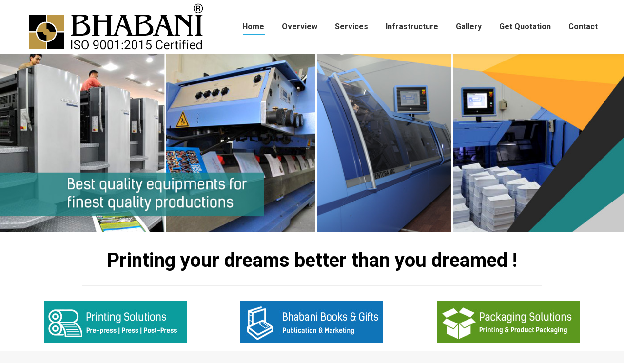

--- FILE ---
content_type: text/html; charset=UTF-8
request_url: https://bhabani.com/
body_size: 12813
content:
<!DOCTYPE html>
<!--[if !(IE 6) | !(IE 7) | !(IE 8)  ]><!-->
<html lang="en-US" class="no-js">
<!--<![endif]-->
<head>
	<meta charset="UTF-8" />
		<meta name="viewport" content="width=device-width, initial-scale=1, maximum-scale=1, user-scalable=0">
		<meta name="theme-color" content="#009ed8"/>	<link rel="profile" href="https://gmpg.org/xfn/11" />
	        <script type="text/javascript">
            if (/Android|webOS|iPhone|iPad|iPod|BlackBerry|IEMobile|Opera Mini/i.test(navigator.userAgent)) {
                var originalAddEventListener = EventTarget.prototype.addEventListener,
                    oldWidth = window.innerWidth;

                EventTarget.prototype.addEventListener = function (eventName, eventHandler, useCapture) {
                    if (eventName === "resize") {
                        originalAddEventListener.call(this, eventName, function (event) {
                            if (oldWidth === window.innerWidth) {
                                return;
                            }
                            else if (oldWidth !== window.innerWidth) {
                                oldWidth = window.innerWidth;
                            }
                            if (eventHandler.handleEvent) {
                                eventHandler.handleEvent.call(this, event);
                            }
                            else {
                                eventHandler.call(this, event);
                            };
                        }, useCapture);
                    }
                    else {
                        originalAddEventListener.call(this, eventName, eventHandler, useCapture);
                    };
                };
            };
        </script>
		<title>Bhabani &#8211; Bhabani</title>
<meta name='robots' content='max-image-preview:large' />
	<style>img:is([sizes="auto" i], [sizes^="auto," i]) { contain-intrinsic-size: 3000px 1500px }</style>
	<link rel='dns-prefetch' href='//fonts.googleapis.com' />
<link rel="alternate" type="application/rss+xml" title="Bhabani &raquo; Feed" href="https://bhabani.com/feed/" />
<script type="text/javascript">
/* <![CDATA[ */
window._wpemojiSettings = {"baseUrl":"https:\/\/s.w.org\/images\/core\/emoji\/16.0.1\/72x72\/","ext":".png","svgUrl":"https:\/\/s.w.org\/images\/core\/emoji\/16.0.1\/svg\/","svgExt":".svg","source":{"concatemoji":"https:\/\/bhabani.com\/wp-includes\/js\/wp-emoji-release.min.js?ver=6.8.3"}};
/*! This file is auto-generated */
!function(s,n){var o,i,e;function c(e){try{var t={supportTests:e,timestamp:(new Date).valueOf()};sessionStorage.setItem(o,JSON.stringify(t))}catch(e){}}function p(e,t,n){e.clearRect(0,0,e.canvas.width,e.canvas.height),e.fillText(t,0,0);var t=new Uint32Array(e.getImageData(0,0,e.canvas.width,e.canvas.height).data),a=(e.clearRect(0,0,e.canvas.width,e.canvas.height),e.fillText(n,0,0),new Uint32Array(e.getImageData(0,0,e.canvas.width,e.canvas.height).data));return t.every(function(e,t){return e===a[t]})}function u(e,t){e.clearRect(0,0,e.canvas.width,e.canvas.height),e.fillText(t,0,0);for(var n=e.getImageData(16,16,1,1),a=0;a<n.data.length;a++)if(0!==n.data[a])return!1;return!0}function f(e,t,n,a){switch(t){case"flag":return n(e,"\ud83c\udff3\ufe0f\u200d\u26a7\ufe0f","\ud83c\udff3\ufe0f\u200b\u26a7\ufe0f")?!1:!n(e,"\ud83c\udde8\ud83c\uddf6","\ud83c\udde8\u200b\ud83c\uddf6")&&!n(e,"\ud83c\udff4\udb40\udc67\udb40\udc62\udb40\udc65\udb40\udc6e\udb40\udc67\udb40\udc7f","\ud83c\udff4\u200b\udb40\udc67\u200b\udb40\udc62\u200b\udb40\udc65\u200b\udb40\udc6e\u200b\udb40\udc67\u200b\udb40\udc7f");case"emoji":return!a(e,"\ud83e\udedf")}return!1}function g(e,t,n,a){var r="undefined"!=typeof WorkerGlobalScope&&self instanceof WorkerGlobalScope?new OffscreenCanvas(300,150):s.createElement("canvas"),o=r.getContext("2d",{willReadFrequently:!0}),i=(o.textBaseline="top",o.font="600 32px Arial",{});return e.forEach(function(e){i[e]=t(o,e,n,a)}),i}function t(e){var t=s.createElement("script");t.src=e,t.defer=!0,s.head.appendChild(t)}"undefined"!=typeof Promise&&(o="wpEmojiSettingsSupports",i=["flag","emoji"],n.supports={everything:!0,everythingExceptFlag:!0},e=new Promise(function(e){s.addEventListener("DOMContentLoaded",e,{once:!0})}),new Promise(function(t){var n=function(){try{var e=JSON.parse(sessionStorage.getItem(o));if("object"==typeof e&&"number"==typeof e.timestamp&&(new Date).valueOf()<e.timestamp+604800&&"object"==typeof e.supportTests)return e.supportTests}catch(e){}return null}();if(!n){if("undefined"!=typeof Worker&&"undefined"!=typeof OffscreenCanvas&&"undefined"!=typeof URL&&URL.createObjectURL&&"undefined"!=typeof Blob)try{var e="postMessage("+g.toString()+"("+[JSON.stringify(i),f.toString(),p.toString(),u.toString()].join(",")+"));",a=new Blob([e],{type:"text/javascript"}),r=new Worker(URL.createObjectURL(a),{name:"wpTestEmojiSupports"});return void(r.onmessage=function(e){c(n=e.data),r.terminate(),t(n)})}catch(e){}c(n=g(i,f,p,u))}t(n)}).then(function(e){for(var t in e)n.supports[t]=e[t],n.supports.everything=n.supports.everything&&n.supports[t],"flag"!==t&&(n.supports.everythingExceptFlag=n.supports.everythingExceptFlag&&n.supports[t]);n.supports.everythingExceptFlag=n.supports.everythingExceptFlag&&!n.supports.flag,n.DOMReady=!1,n.readyCallback=function(){n.DOMReady=!0}}).then(function(){return e}).then(function(){var e;n.supports.everything||(n.readyCallback(),(e=n.source||{}).concatemoji?t(e.concatemoji):e.wpemoji&&e.twemoji&&(t(e.twemoji),t(e.wpemoji)))}))}((window,document),window._wpemojiSettings);
/* ]]> */
</script>
<style id='wp-emoji-styles-inline-css' type='text/css'>

	img.wp-smiley, img.emoji {
		display: inline !important;
		border: none !important;
		box-shadow: none !important;
		height: 1em !important;
		width: 1em !important;
		margin: 0 0.07em !important;
		vertical-align: -0.1em !important;
		background: none !important;
		padding: 0 !important;
	}
</style>
<link rel='stylesheet' id='wp-block-library-css' href='https://bhabani.com/wp-includes/css/dist/block-library/style.min.css?ver=6.8.3' type='text/css' media='all' />
<style id='wp-block-library-theme-inline-css' type='text/css'>
.wp-block-audio :where(figcaption){color:#555;font-size:13px;text-align:center}.is-dark-theme .wp-block-audio :where(figcaption){color:#ffffffa6}.wp-block-audio{margin:0 0 1em}.wp-block-code{border:1px solid #ccc;border-radius:4px;font-family:Menlo,Consolas,monaco,monospace;padding:.8em 1em}.wp-block-embed :where(figcaption){color:#555;font-size:13px;text-align:center}.is-dark-theme .wp-block-embed :where(figcaption){color:#ffffffa6}.wp-block-embed{margin:0 0 1em}.blocks-gallery-caption{color:#555;font-size:13px;text-align:center}.is-dark-theme .blocks-gallery-caption{color:#ffffffa6}:root :where(.wp-block-image figcaption){color:#555;font-size:13px;text-align:center}.is-dark-theme :root :where(.wp-block-image figcaption){color:#ffffffa6}.wp-block-image{margin:0 0 1em}.wp-block-pullquote{border-bottom:4px solid;border-top:4px solid;color:currentColor;margin-bottom:1.75em}.wp-block-pullquote cite,.wp-block-pullquote footer,.wp-block-pullquote__citation{color:currentColor;font-size:.8125em;font-style:normal;text-transform:uppercase}.wp-block-quote{border-left:.25em solid;margin:0 0 1.75em;padding-left:1em}.wp-block-quote cite,.wp-block-quote footer{color:currentColor;font-size:.8125em;font-style:normal;position:relative}.wp-block-quote:where(.has-text-align-right){border-left:none;border-right:.25em solid;padding-left:0;padding-right:1em}.wp-block-quote:where(.has-text-align-center){border:none;padding-left:0}.wp-block-quote.is-large,.wp-block-quote.is-style-large,.wp-block-quote:where(.is-style-plain){border:none}.wp-block-search .wp-block-search__label{font-weight:700}.wp-block-search__button{border:1px solid #ccc;padding:.375em .625em}:where(.wp-block-group.has-background){padding:1.25em 2.375em}.wp-block-separator.has-css-opacity{opacity:.4}.wp-block-separator{border:none;border-bottom:2px solid;margin-left:auto;margin-right:auto}.wp-block-separator.has-alpha-channel-opacity{opacity:1}.wp-block-separator:not(.is-style-wide):not(.is-style-dots){width:100px}.wp-block-separator.has-background:not(.is-style-dots){border-bottom:none;height:1px}.wp-block-separator.has-background:not(.is-style-wide):not(.is-style-dots){height:2px}.wp-block-table{margin:0 0 1em}.wp-block-table td,.wp-block-table th{word-break:normal}.wp-block-table :where(figcaption){color:#555;font-size:13px;text-align:center}.is-dark-theme .wp-block-table :where(figcaption){color:#ffffffa6}.wp-block-video :where(figcaption){color:#555;font-size:13px;text-align:center}.is-dark-theme .wp-block-video :where(figcaption){color:#ffffffa6}.wp-block-video{margin:0 0 1em}:root :where(.wp-block-template-part.has-background){margin-bottom:0;margin-top:0;padding:1.25em 2.375em}
</style>
<style id='classic-theme-styles-inline-css' type='text/css'>
/*! This file is auto-generated */
.wp-block-button__link{color:#fff;background-color:#32373c;border-radius:9999px;box-shadow:none;text-decoration:none;padding:calc(.667em + 2px) calc(1.333em + 2px);font-size:1.125em}.wp-block-file__button{background:#32373c;color:#fff;text-decoration:none}
</style>
<style id='global-styles-inline-css' type='text/css'>
:root{--wp--preset--aspect-ratio--square: 1;--wp--preset--aspect-ratio--4-3: 4/3;--wp--preset--aspect-ratio--3-4: 3/4;--wp--preset--aspect-ratio--3-2: 3/2;--wp--preset--aspect-ratio--2-3: 2/3;--wp--preset--aspect-ratio--16-9: 16/9;--wp--preset--aspect-ratio--9-16: 9/16;--wp--preset--color--black: #000000;--wp--preset--color--cyan-bluish-gray: #abb8c3;--wp--preset--color--white: #FFF;--wp--preset--color--pale-pink: #f78da7;--wp--preset--color--vivid-red: #cf2e2e;--wp--preset--color--luminous-vivid-orange: #ff6900;--wp--preset--color--luminous-vivid-amber: #fcb900;--wp--preset--color--light-green-cyan: #7bdcb5;--wp--preset--color--vivid-green-cyan: #00d084;--wp--preset--color--pale-cyan-blue: #8ed1fc;--wp--preset--color--vivid-cyan-blue: #0693e3;--wp--preset--color--vivid-purple: #9b51e0;--wp--preset--color--accent: #009ed8;--wp--preset--color--dark-gray: #111;--wp--preset--color--light-gray: #767676;--wp--preset--gradient--vivid-cyan-blue-to-vivid-purple: linear-gradient(135deg,rgba(6,147,227,1) 0%,rgb(155,81,224) 100%);--wp--preset--gradient--light-green-cyan-to-vivid-green-cyan: linear-gradient(135deg,rgb(122,220,180) 0%,rgb(0,208,130) 100%);--wp--preset--gradient--luminous-vivid-amber-to-luminous-vivid-orange: linear-gradient(135deg,rgba(252,185,0,1) 0%,rgba(255,105,0,1) 100%);--wp--preset--gradient--luminous-vivid-orange-to-vivid-red: linear-gradient(135deg,rgba(255,105,0,1) 0%,rgb(207,46,46) 100%);--wp--preset--gradient--very-light-gray-to-cyan-bluish-gray: linear-gradient(135deg,rgb(238,238,238) 0%,rgb(169,184,195) 100%);--wp--preset--gradient--cool-to-warm-spectrum: linear-gradient(135deg,rgb(74,234,220) 0%,rgb(151,120,209) 20%,rgb(207,42,186) 40%,rgb(238,44,130) 60%,rgb(251,105,98) 80%,rgb(254,248,76) 100%);--wp--preset--gradient--blush-light-purple: linear-gradient(135deg,rgb(255,206,236) 0%,rgb(152,150,240) 100%);--wp--preset--gradient--blush-bordeaux: linear-gradient(135deg,rgb(254,205,165) 0%,rgb(254,45,45) 50%,rgb(107,0,62) 100%);--wp--preset--gradient--luminous-dusk: linear-gradient(135deg,rgb(255,203,112) 0%,rgb(199,81,192) 50%,rgb(65,88,208) 100%);--wp--preset--gradient--pale-ocean: linear-gradient(135deg,rgb(255,245,203) 0%,rgb(182,227,212) 50%,rgb(51,167,181) 100%);--wp--preset--gradient--electric-grass: linear-gradient(135deg,rgb(202,248,128) 0%,rgb(113,206,126) 100%);--wp--preset--gradient--midnight: linear-gradient(135deg,rgb(2,3,129) 0%,rgb(40,116,252) 100%);--wp--preset--font-size--small: 13px;--wp--preset--font-size--medium: 20px;--wp--preset--font-size--large: 36px;--wp--preset--font-size--x-large: 42px;--wp--preset--spacing--20: 0.44rem;--wp--preset--spacing--30: 0.67rem;--wp--preset--spacing--40: 1rem;--wp--preset--spacing--50: 1.5rem;--wp--preset--spacing--60: 2.25rem;--wp--preset--spacing--70: 3.38rem;--wp--preset--spacing--80: 5.06rem;--wp--preset--shadow--natural: 6px 6px 9px rgba(0, 0, 0, 0.2);--wp--preset--shadow--deep: 12px 12px 50px rgba(0, 0, 0, 0.4);--wp--preset--shadow--sharp: 6px 6px 0px rgba(0, 0, 0, 0.2);--wp--preset--shadow--outlined: 6px 6px 0px -3px rgba(255, 255, 255, 1), 6px 6px rgba(0, 0, 0, 1);--wp--preset--shadow--crisp: 6px 6px 0px rgba(0, 0, 0, 1);}:where(.is-layout-flex){gap: 0.5em;}:where(.is-layout-grid){gap: 0.5em;}body .is-layout-flex{display: flex;}.is-layout-flex{flex-wrap: wrap;align-items: center;}.is-layout-flex > :is(*, div){margin: 0;}body .is-layout-grid{display: grid;}.is-layout-grid > :is(*, div){margin: 0;}:where(.wp-block-columns.is-layout-flex){gap: 2em;}:where(.wp-block-columns.is-layout-grid){gap: 2em;}:where(.wp-block-post-template.is-layout-flex){gap: 1.25em;}:where(.wp-block-post-template.is-layout-grid){gap: 1.25em;}.has-black-color{color: var(--wp--preset--color--black) !important;}.has-cyan-bluish-gray-color{color: var(--wp--preset--color--cyan-bluish-gray) !important;}.has-white-color{color: var(--wp--preset--color--white) !important;}.has-pale-pink-color{color: var(--wp--preset--color--pale-pink) !important;}.has-vivid-red-color{color: var(--wp--preset--color--vivid-red) !important;}.has-luminous-vivid-orange-color{color: var(--wp--preset--color--luminous-vivid-orange) !important;}.has-luminous-vivid-amber-color{color: var(--wp--preset--color--luminous-vivid-amber) !important;}.has-light-green-cyan-color{color: var(--wp--preset--color--light-green-cyan) !important;}.has-vivid-green-cyan-color{color: var(--wp--preset--color--vivid-green-cyan) !important;}.has-pale-cyan-blue-color{color: var(--wp--preset--color--pale-cyan-blue) !important;}.has-vivid-cyan-blue-color{color: var(--wp--preset--color--vivid-cyan-blue) !important;}.has-vivid-purple-color{color: var(--wp--preset--color--vivid-purple) !important;}.has-black-background-color{background-color: var(--wp--preset--color--black) !important;}.has-cyan-bluish-gray-background-color{background-color: var(--wp--preset--color--cyan-bluish-gray) !important;}.has-white-background-color{background-color: var(--wp--preset--color--white) !important;}.has-pale-pink-background-color{background-color: var(--wp--preset--color--pale-pink) !important;}.has-vivid-red-background-color{background-color: var(--wp--preset--color--vivid-red) !important;}.has-luminous-vivid-orange-background-color{background-color: var(--wp--preset--color--luminous-vivid-orange) !important;}.has-luminous-vivid-amber-background-color{background-color: var(--wp--preset--color--luminous-vivid-amber) !important;}.has-light-green-cyan-background-color{background-color: var(--wp--preset--color--light-green-cyan) !important;}.has-vivid-green-cyan-background-color{background-color: var(--wp--preset--color--vivid-green-cyan) !important;}.has-pale-cyan-blue-background-color{background-color: var(--wp--preset--color--pale-cyan-blue) !important;}.has-vivid-cyan-blue-background-color{background-color: var(--wp--preset--color--vivid-cyan-blue) !important;}.has-vivid-purple-background-color{background-color: var(--wp--preset--color--vivid-purple) !important;}.has-black-border-color{border-color: var(--wp--preset--color--black) !important;}.has-cyan-bluish-gray-border-color{border-color: var(--wp--preset--color--cyan-bluish-gray) !important;}.has-white-border-color{border-color: var(--wp--preset--color--white) !important;}.has-pale-pink-border-color{border-color: var(--wp--preset--color--pale-pink) !important;}.has-vivid-red-border-color{border-color: var(--wp--preset--color--vivid-red) !important;}.has-luminous-vivid-orange-border-color{border-color: var(--wp--preset--color--luminous-vivid-orange) !important;}.has-luminous-vivid-amber-border-color{border-color: var(--wp--preset--color--luminous-vivid-amber) !important;}.has-light-green-cyan-border-color{border-color: var(--wp--preset--color--light-green-cyan) !important;}.has-vivid-green-cyan-border-color{border-color: var(--wp--preset--color--vivid-green-cyan) !important;}.has-pale-cyan-blue-border-color{border-color: var(--wp--preset--color--pale-cyan-blue) !important;}.has-vivid-cyan-blue-border-color{border-color: var(--wp--preset--color--vivid-cyan-blue) !important;}.has-vivid-purple-border-color{border-color: var(--wp--preset--color--vivid-purple) !important;}.has-vivid-cyan-blue-to-vivid-purple-gradient-background{background: var(--wp--preset--gradient--vivid-cyan-blue-to-vivid-purple) !important;}.has-light-green-cyan-to-vivid-green-cyan-gradient-background{background: var(--wp--preset--gradient--light-green-cyan-to-vivid-green-cyan) !important;}.has-luminous-vivid-amber-to-luminous-vivid-orange-gradient-background{background: var(--wp--preset--gradient--luminous-vivid-amber-to-luminous-vivid-orange) !important;}.has-luminous-vivid-orange-to-vivid-red-gradient-background{background: var(--wp--preset--gradient--luminous-vivid-orange-to-vivid-red) !important;}.has-very-light-gray-to-cyan-bluish-gray-gradient-background{background: var(--wp--preset--gradient--very-light-gray-to-cyan-bluish-gray) !important;}.has-cool-to-warm-spectrum-gradient-background{background: var(--wp--preset--gradient--cool-to-warm-spectrum) !important;}.has-blush-light-purple-gradient-background{background: var(--wp--preset--gradient--blush-light-purple) !important;}.has-blush-bordeaux-gradient-background{background: var(--wp--preset--gradient--blush-bordeaux) !important;}.has-luminous-dusk-gradient-background{background: var(--wp--preset--gradient--luminous-dusk) !important;}.has-pale-ocean-gradient-background{background: var(--wp--preset--gradient--pale-ocean) !important;}.has-electric-grass-gradient-background{background: var(--wp--preset--gradient--electric-grass) !important;}.has-midnight-gradient-background{background: var(--wp--preset--gradient--midnight) !important;}.has-small-font-size{font-size: var(--wp--preset--font-size--small) !important;}.has-medium-font-size{font-size: var(--wp--preset--font-size--medium) !important;}.has-large-font-size{font-size: var(--wp--preset--font-size--large) !important;}.has-x-large-font-size{font-size: var(--wp--preset--font-size--x-large) !important;}
:where(.wp-block-post-template.is-layout-flex){gap: 1.25em;}:where(.wp-block-post-template.is-layout-grid){gap: 1.25em;}
:where(.wp-block-columns.is-layout-flex){gap: 2em;}:where(.wp-block-columns.is-layout-grid){gap: 2em;}
:root :where(.wp-block-pullquote){font-size: 1.5em;line-height: 1.6;}
</style>
<link rel='stylesheet' id='cf7simplepopup-css-css' href='https://bhabani.com/wp-content/plugins/cf7-sweet-alert-popup/assets/css/cf7simplepopup-core.css?ver=1.6.4' type='text/css' media='all' />
<link rel='stylesheet' id='contact-form-7-css' href='https://bhabani.com/wp-content/plugins/contact-form-7/includes/css/styles.css?ver=6.1' type='text/css' media='all' />
<link rel='stylesheet' id='dscf7-math-captcha-style-css' href='https://bhabani.com/wp-content/plugins/ds-cf7-math-captcha/assets/css/style.css?ver=1.0.0' type='text/css' media='' />
<link rel='stylesheet' id='siteorigin-panels-front-css' href='https://bhabani.com/wp-content/plugins/siteorigin-panels/css/front-flex.min.css?ver=2.32.1' type='text/css' media='all' />
<link rel='stylesheet' id='sow-headline-default-06633482da71-10-css' href='https://bhabani.com/wp-content/uploads/siteorigin-widgets/sow-headline-default-06633482da71-10.css?ver=6.8.3' type='text/css' media='all' />
<link rel='stylesheet' id='sow-image-default-c67d20f9f743-10-css' href='https://bhabani.com/wp-content/uploads/siteorigin-widgets/sow-image-default-c67d20f9f743-10.css?ver=6.8.3' type='text/css' media='all' />
<link rel='stylesheet' id='slb_core-css' href='https://bhabani.com/wp-content/plugins/simple-lightbox/client/css/app.css?ver=2.9.4' type='text/css' media='all' />
<link rel='stylesheet' id='dt-web-fonts-css' href='https://fonts.googleapis.com/css?family=Roboto:400,500,600,700' type='text/css' media='all' />
<link rel='stylesheet' id='dt-main-css' href='https://bhabani.com/wp-content/themes/dt-the7/css/main.min.css?ver=8.2.1' type='text/css' media='all' />
<style id='dt-main-inline-css' type='text/css'>
body #load {
  display: block;
  height: 100%;
  overflow: hidden;
  position: fixed;
  width: 100%;
  z-index: 9901;
  opacity: 1;
  visibility: visible;
  transition: all .35s ease-out;
}
.load-wrap {
  width: 100%;
  height: 100%;
  background-position: center center;
  background-repeat: no-repeat;
  text-align: center;
}
.load-wrap > svg {
  position: absolute;
  top: 50%;
  left: 50%;
  transform: translate(-50%,-50%);
}
#load {
  background-color: #ffffff;
}
.uil-default rect:not(.bk) {
  fill: rgba(51,51,51,0.25);
}
.uil-ring > path {
  fill: rgba(51,51,51,0.25);
}
.ring-loader .circle {
  fill: rgba(51,51,51,0.25);
}
.ring-loader .moving-circle {
  fill: #333333;
}
.uil-hourglass .glass {
  stroke: #333333;
}
.uil-hourglass .sand {
  fill: rgba(51,51,51,0.25);
}
.spinner-loader .load-wrap {
  background-image: url("data:image/svg+xml,%3Csvg width='75px' height='75px' xmlns='http://www.w3.org/2000/svg' viewBox='0 0 100 100' preserveAspectRatio='xMidYMid' class='uil-default'%3E%3Crect x='0' y='0' width='100' height='100' fill='none' class='bk'%3E%3C/rect%3E%3Crect  x='46.5' y='40' width='7' height='20' rx='5' ry='5' fill='rgba%2851%2C51%2C51%2C0.25%29' transform='rotate(0 50 50) translate(0 -30)'%3E  %3Canimate attributeName='opacity' from='1' to='0' dur='1s' begin='0s' repeatCount='indefinite'/%3E%3C/rect%3E%3Crect  x='46.5' y='40' width='7' height='20' rx='5' ry='5' fill='rgba%2851%2C51%2C51%2C0.25%29' transform='rotate(30 50 50) translate(0 -30)'%3E  %3Canimate attributeName='opacity' from='1' to='0' dur='1s' begin='0.08333333333333333s' repeatCount='indefinite'/%3E%3C/rect%3E%3Crect  x='46.5' y='40' width='7' height='20' rx='5' ry='5' fill='rgba%2851%2C51%2C51%2C0.25%29' transform='rotate(60 50 50) translate(0 -30)'%3E  %3Canimate attributeName='opacity' from='1' to='0' dur='1s' begin='0.16666666666666666s' repeatCount='indefinite'/%3E%3C/rect%3E%3Crect  x='46.5' y='40' width='7' height='20' rx='5' ry='5' fill='rgba%2851%2C51%2C51%2C0.25%29' transform='rotate(90 50 50) translate(0 -30)'%3E  %3Canimate attributeName='opacity' from='1' to='0' dur='1s' begin='0.25s' repeatCount='indefinite'/%3E%3C/rect%3E%3Crect  x='46.5' y='40' width='7' height='20' rx='5' ry='5' fill='rgba%2851%2C51%2C51%2C0.25%29' transform='rotate(120 50 50) translate(0 -30)'%3E  %3Canimate attributeName='opacity' from='1' to='0' dur='1s' begin='0.3333333333333333s' repeatCount='indefinite'/%3E%3C/rect%3E%3Crect  x='46.5' y='40' width='7' height='20' rx='5' ry='5' fill='rgba%2851%2C51%2C51%2C0.25%29' transform='rotate(150 50 50) translate(0 -30)'%3E  %3Canimate attributeName='opacity' from='1' to='0' dur='1s' begin='0.4166666666666667s' repeatCount='indefinite'/%3E%3C/rect%3E%3Crect  x='46.5' y='40' width='7' height='20' rx='5' ry='5' fill='rgba%2851%2C51%2C51%2C0.25%29' transform='rotate(180 50 50) translate(0 -30)'%3E  %3Canimate attributeName='opacity' from='1' to='0' dur='1s' begin='0.5s' repeatCount='indefinite'/%3E%3C/rect%3E%3Crect  x='46.5' y='40' width='7' height='20' rx='5' ry='5' fill='rgba%2851%2C51%2C51%2C0.25%29' transform='rotate(210 50 50) translate(0 -30)'%3E  %3Canimate attributeName='opacity' from='1' to='0' dur='1s' begin='0.5833333333333334s' repeatCount='indefinite'/%3E%3C/rect%3E%3Crect  x='46.5' y='40' width='7' height='20' rx='5' ry='5' fill='rgba%2851%2C51%2C51%2C0.25%29' transform='rotate(240 50 50) translate(0 -30)'%3E  %3Canimate attributeName='opacity' from='1' to='0' dur='1s' begin='0.6666666666666666s' repeatCount='indefinite'/%3E%3C/rect%3E%3Crect  x='46.5' y='40' width='7' height='20' rx='5' ry='5' fill='rgba%2851%2C51%2C51%2C0.25%29' transform='rotate(270 50 50) translate(0 -30)'%3E  %3Canimate attributeName='opacity' from='1' to='0' dur='1s' begin='0.75s' repeatCount='indefinite'/%3E%3C/rect%3E%3Crect  x='46.5' y='40' width='7' height='20' rx='5' ry='5' fill='rgba%2851%2C51%2C51%2C0.25%29' transform='rotate(300 50 50) translate(0 -30)'%3E  %3Canimate attributeName='opacity' from='1' to='0' dur='1s' begin='0.8333333333333334s' repeatCount='indefinite'/%3E%3C/rect%3E%3Crect  x='46.5' y='40' width='7' height='20' rx='5' ry='5' fill='rgba%2851%2C51%2C51%2C0.25%29' transform='rotate(330 50 50) translate(0 -30)'%3E  %3Canimate attributeName='opacity' from='1' to='0' dur='1s' begin='0.9166666666666666s' repeatCount='indefinite'/%3E%3C/rect%3E%3C/svg%3E");
}
.ring-loader .load-wrap {
  background-image: url("data:image/svg+xml,%3Csvg xmlns='http://www.w3.org/2000/svg' viewBox='0 0 32 32' width='72' height='72' fill='rgba%2851%2C51%2C51%2C0.25%29'%3E   %3Cpath opacity='.25' d='M16 0 A16 16 0 0 0 16 32 A16 16 0 0 0 16 0 M16 4 A12 12 0 0 1 16 28 A12 12 0 0 1 16 4'/%3E   %3Cpath d='M16 0 A16 16 0 0 1 32 16 L28 16 A12 12 0 0 0 16 4z'%3E     %3CanimateTransform attributeName='transform' type='rotate' from='0 16 16' to='360 16 16' dur='0.8s' repeatCount='indefinite' /%3E   %3C/path%3E %3C/svg%3E");
}
.hourglass-loader .load-wrap {
  background-image: url("data:image/svg+xml,%3Csvg xmlns='http://www.w3.org/2000/svg' viewBox='0 0 32 32' width='72' height='72' fill='rgba%2851%2C51%2C51%2C0.25%29'%3E   %3Cpath transform='translate(2)' d='M0 12 V20 H4 V12z'%3E      %3Canimate attributeName='d' values='M0 12 V20 H4 V12z; M0 4 V28 H4 V4z; M0 12 V20 H4 V12z; M0 12 V20 H4 V12z' dur='1.2s' repeatCount='indefinite' begin='0' keytimes='0;.2;.5;1' keySplines='0.2 0.2 0.4 0.8;0.2 0.6 0.4 0.8;0.2 0.8 0.4 0.8' calcMode='spline'  /%3E   %3C/path%3E   %3Cpath transform='translate(8)' d='M0 12 V20 H4 V12z'%3E     %3Canimate attributeName='d' values='M0 12 V20 H4 V12z; M0 4 V28 H4 V4z; M0 12 V20 H4 V12z; M0 12 V20 H4 V12z' dur='1.2s' repeatCount='indefinite' begin='0.2' keytimes='0;.2;.5;1' keySplines='0.2 0.2 0.4 0.8;0.2 0.6 0.4 0.8;0.2 0.8 0.4 0.8' calcMode='spline'  /%3E   %3C/path%3E   %3Cpath transform='translate(14)' d='M0 12 V20 H4 V12z'%3E     %3Canimate attributeName='d' values='M0 12 V20 H4 V12z; M0 4 V28 H4 V4z; M0 12 V20 H4 V12z; M0 12 V20 H4 V12z' dur='1.2s' repeatCount='indefinite' begin='0.4' keytimes='0;.2;.5;1' keySplines='0.2 0.2 0.4 0.8;0.2 0.6 0.4 0.8;0.2 0.8 0.4 0.8' calcMode='spline' /%3E   %3C/path%3E   %3Cpath transform='translate(20)' d='M0 12 V20 H4 V12z'%3E     %3Canimate attributeName='d' values='M0 12 V20 H4 V12z; M0 4 V28 H4 V4z; M0 12 V20 H4 V12z; M0 12 V20 H4 V12z' dur='1.2s' repeatCount='indefinite' begin='0.6' keytimes='0;.2;.5;1' keySplines='0.2 0.2 0.4 0.8;0.2 0.6 0.4 0.8;0.2 0.8 0.4 0.8' calcMode='spline' /%3E   %3C/path%3E   %3Cpath transform='translate(26)' d='M0 12 V20 H4 V12z'%3E     %3Canimate attributeName='d' values='M0 12 V20 H4 V12z; M0 4 V28 H4 V4z; M0 12 V20 H4 V12z; M0 12 V20 H4 V12z' dur='1.2s' repeatCount='indefinite' begin='0.8' keytimes='0;.2;.5;1' keySplines='0.2 0.2 0.4 0.8;0.2 0.6 0.4 0.8;0.2 0.8 0.4 0.8' calcMode='spline' /%3E   %3C/path%3E %3C/svg%3E");
}

</style>
<link rel='stylesheet' id='the7-font-css' href='https://bhabani.com/wp-content/themes/dt-the7/fonts/icomoon-the7-font/icomoon-the7-font.min.css?ver=8.2.1' type='text/css' media='all' />
<link rel='stylesheet' id='dt-fontello-css' href='https://bhabani.com/wp-content/themes/dt-the7/fonts/fontello/css/fontello.min.css?ver=8.2.1' type='text/css' media='all' />
<link rel='stylesheet' id='dt-custom-css' href='https://bhabani.com/wp-content/uploads/the7-css/custom.css?ver=d68d5d6c3824' type='text/css' media='all' />
<link rel='stylesheet' id='dt-media-css' href='https://bhabani.com/wp-content/uploads/the7-css/media.css?ver=d68d5d6c3824' type='text/css' media='all' />
<link rel='stylesheet' id='the7-mega-menu-css' href='https://bhabani.com/wp-content/uploads/the7-css/mega-menu.css?ver=d68d5d6c3824' type='text/css' media='all' />
<link rel='stylesheet' id='style-css' href='https://bhabani.com/wp-content/themes/dt-the7/style.css?ver=8.2.1' type='text/css' media='all' />
<script type="text/javascript" src="https://bhabani.com/wp-includes/js/jquery/jquery.min.js?ver=3.7.1" id="jquery-core-js"></script>
<script type="text/javascript" src="https://bhabani.com/wp-includes/js/jquery/jquery-migrate.min.js?ver=3.4.1" id="jquery-migrate-js"></script>
<script type="text/javascript" id="dt-above-fold-js-extra">
/* <![CDATA[ */
var dtLocal = {"themeUrl":"https:\/\/bhabani.com\/wp-content\/themes\/dt-the7","passText":"To view this protected post, enter the password below:","moreButtonText":{"loading":"Loading...","loadMore":"Load more"},"postID":"10","ajaxurl":"https:\/\/bhabani.com\/wp-admin\/admin-ajax.php","REST":{"baseUrl":"https:\/\/bhabani.com\/wp-json\/the7\/v1","endpoints":{"sendMail":"\/send-mail"}},"contactMessages":{"required":"One or more fields have an error. Please check and try again.","terms":"Please accept the privacy policy.","fillTheCaptchaError":"Please, fill the captcha."},"captchaSiteKey":"","ajaxNonce":"4c1b3659ad","pageData":{"type":"page","template":"page","layout":null},"themeSettings":{"smoothScroll":"off","lazyLoading":false,"accentColor":{"mode":"solid","color":"#009ed8"},"desktopHeader":{"height":110},"floatingHeader":{"showAfter":94,"showMenu":true,"height":110,"logo":{"showLogo":true,"html":"<img class=\" preload-me\" src=\"https:\/\/bhabani.com\/wp-content\/uploads\/2023\/07\/bhabani_logo-1.jpg\" srcset=\"https:\/\/bhabani.com\/wp-content\/uploads\/2023\/07\/bhabani_logo-1.jpg 376w, https:\/\/bhabani.com\/wp-content\/uploads\/2023\/07\/bhabani_logo-1.jpg 376w\" width=\"376\" height=\"100\"   sizes=\"376px\" alt=\"Bhabani\" \/>","url":"https:\/\/bhabani.com\/"}},"topLine":{"floatingTopLine":{"logo":{"showLogo":false,"html":""}}},"mobileHeader":{"firstSwitchPoint":992,"secondSwitchPoint":778,"firstSwitchPointHeight":60,"secondSwitchPointHeight":60},"stickyMobileHeaderFirstSwitch":{"logo":{"html":"<img class=\" preload-me\" src=\"https:\/\/bhabani.com\/wp-content\/uploads\/2023\/07\/bhabani_logo-1.jpg\" srcset=\"https:\/\/bhabani.com\/wp-content\/uploads\/2023\/07\/bhabani_logo-1.jpg 376w, https:\/\/bhabani.com\/wp-content\/uploads\/2023\/07\/bhabani_logo-1.jpg 376w\" width=\"376\" height=\"100\"   sizes=\"376px\" alt=\"Bhabani\" \/>"}},"stickyMobileHeaderSecondSwitch":{"logo":{"html":"<img class=\" preload-me\" src=\"https:\/\/bhabani.com\/wp-content\/uploads\/2023\/07\/bhabani_logo-1.jpg\" srcset=\"https:\/\/bhabani.com\/wp-content\/uploads\/2023\/07\/bhabani_logo-1.jpg 376w, https:\/\/bhabani.com\/wp-content\/uploads\/2023\/07\/bhabani_logo-1.jpg 376w\" width=\"376\" height=\"100\"   sizes=\"376px\" alt=\"Bhabani\" \/>"}},"content":{"textColor":"#000000","headerColor":"#000000"},"sidebar":{"switchPoint":992},"boxedWidth":"1280px","stripes":{"stripe1":{"textColor":"#787d85","headerColor":"#3b3f4a"},"stripe2":{"textColor":"#8b9199","headerColor":"#ffffff"},"stripe3":{"textColor":"#ffffff","headerColor":"#ffffff"}}}};
var dtShare = {"shareButtonText":{"facebook":"Share on Facebook","twitter":"Tweet","pinterest":"Pin it","linkedin":"Share on Linkedin","whatsapp":"Share on Whatsapp"},"overlayOpacity":"85"};
/* ]]> */
</script>
<script type="text/javascript" src="https://bhabani.com/wp-content/themes/dt-the7/js/above-the-fold.min.js?ver=8.2.1" id="dt-above-fold-js"></script>
<link rel="https://api.w.org/" href="https://bhabani.com/wp-json/" /><link rel="alternate" title="JSON" type="application/json" href="https://bhabani.com/wp-json/wp/v2/pages/10" /><link rel="EditURI" type="application/rsd+xml" title="RSD" href="https://bhabani.com/xmlrpc.php?rsd" />
<meta name="generator" content="WordPress 6.8.3" />
<link rel="canonical" href="https://bhabani.com/" />
<link rel='shortlink' href='https://bhabani.com/' />
<link rel="alternate" title="oEmbed (JSON)" type="application/json+oembed" href="https://bhabani.com/wp-json/oembed/1.0/embed?url=https%3A%2F%2Fbhabani.com%2F" />
<link rel="alternate" title="oEmbed (XML)" type="text/xml+oembed" href="https://bhabani.com/wp-json/oembed/1.0/embed?url=https%3A%2F%2Fbhabani.com%2F&#038;format=xml" />
<script>var cf7windowWidth = 500;var cf7simplePopupAutoClose = 7000;</script><meta property="og:site_name" content="Bhabani" />
<meta property="og:title" content="Home" />
<meta property="og:description" content="Printing your dreams better than you dreamed ! Welcome to Bhabani Bhabani promises friendly service and commitment to customer’s satisfaction with and ongoing effort to stay at the technical forefront of our rapidly changing industry. We pride ourselves on treating our all print buyers with the same professional approach, irrespective of sizes of business, it&hellip;" />
<meta property="og:url" content="https://bhabani.com/" />
<meta property="og:type" content="website" />
<style media="all" id="siteorigin-panels-layouts-head">/* Layout 10 */ #pgc-10-0-0 , #pgc-10-1-0 { width:100%;width:calc(100% - ( 0 * 30px ) ) } #pg-10-0 , #pg-10-1 , #pg-10-2 , #pl-10 .so-panel { margin-bottom:30px } #pgc-10-2-0 , #pgc-10-2-1 , #pgc-10-2-2 { width:33.3333%;width:calc(33.3333% - ( 0.666666666667 * 30px ) ) } #pgc-10-3-0 , #pgc-10-3-1 { width:50%;width:calc(50% - ( 0.5 * 30px ) ) } #pl-10 .so-panel:last-of-type { margin-bottom:0px } #pg-10-0.panel-has-style > .panel-row-style, #pg-10-0.panel-no-style , #pg-10-1.panel-has-style > .panel-row-style, #pg-10-1.panel-no-style , #pg-10-2.panel-has-style > .panel-row-style, #pg-10-2.panel-no-style , #pg-10-3.panel-has-style > .panel-row-style, #pg-10-3.panel-no-style { -webkit-align-items:flex-start;align-items:flex-start } @media (max-width:780px){ #pg-10-0.panel-no-style, #pg-10-0.panel-has-style > .panel-row-style, #pg-10-0 , #pg-10-1.panel-no-style, #pg-10-1.panel-has-style > .panel-row-style, #pg-10-1 , #pg-10-2.panel-no-style, #pg-10-2.panel-has-style > .panel-row-style, #pg-10-2 , #pg-10-3.panel-no-style, #pg-10-3.panel-has-style > .panel-row-style, #pg-10-3 { -webkit-flex-direction:column;-ms-flex-direction:column;flex-direction:column } #pg-10-0 > .panel-grid-cell , #pg-10-0 > .panel-row-style > .panel-grid-cell , #pg-10-1 > .panel-grid-cell , #pg-10-1 > .panel-row-style > .panel-grid-cell , #pg-10-2 > .panel-grid-cell , #pg-10-2 > .panel-row-style > .panel-grid-cell , #pg-10-3 > .panel-grid-cell , #pg-10-3 > .panel-row-style > .panel-grid-cell { width:100%;margin-right:0 } #pgc-10-2-0 , #pgc-10-2-1 , #pgc-10-3-0 { margin-bottom:30px } #pl-10 .panel-grid-cell { padding:0 } #pl-10 .panel-grid .panel-grid-cell-empty { display:none } #pl-10 .panel-grid .panel-grid-cell-mobile-last { margin-bottom:0px }  } </style><script type="text/javascript">
document.addEventListener("DOMContentLoaded", function(event) { 
	var load = document.getElementById("load");
	if(!load.classList.contains('loader-removed')){
		var removeLoading = setTimeout(function() {
			load.className += " loader-removed";
		}, 300);
	}
});
</script>
		<link rel="icon" href="https://bhabani.com/wp-content/uploads/2017/07/icon.jpg" type="image/jpeg" sizes="16x16"/><link rel="icon" href="https://bhabani.com/wp-content/uploads/2017/07/icon.jpg" type="image/jpeg" sizes="32x32"/><style id='the7-custom-inline-css' type='text/css'>
.sub-nav .menu-item i.fa,
.sub-nav .menu-item i.fas,
.sub-nav .menu-item i.far,
.sub-nav .menu-item i.fab {
	text-align: center;
	width: 1.25em;
}
</style>
</head>
<body data-rsssl=1 class="home wp-singular page-template-default page page-id-10 wp-embed-responsive wp-theme-dt-the7 siteorigin-panels siteorigin-panels-before-js siteorigin-panels-home metaslider-plugin dt-responsive-on srcset-enabled btn-flat custom-btn-color custom-btn-hover-color phantom-sticky phantom-shadow-decoration phantom-custom-logo-on sticky-mobile-header top-header first-switch-logo-center first-switch-menu-left second-switch-logo-center second-switch-menu-left layzr-loading-on popup-message-style the7-ver-8.2.1">
<!-- The7 8.2.1 -->
<div id="load" class="spinner-loader">
	<div class="load-wrap"></div>
</div>
<div id="page" >
	<a class="skip-link screen-reader-text" href="#content">Skip to content</a>

<div class="masthead inline-header right full-height shadow-decoration small-mobile-menu-icon dt-parent-menu-clickable show-device-logo show-mobile-logo"  role="banner">

	<div class="top-bar full-width-line top-bar-empty top-bar-line-hide">
	<div class="top-bar-bg" ></div>
	<div class="mini-widgets left-widgets"></div><div class="mini-widgets right-widgets"></div></div>

	<header class="header-bar">

		<div class="branding">
	<div id="site-title" class="assistive-text">Bhabani</div>
	<div id="site-description" class="assistive-text">Bhabani</div>
	<a class="" href="https://bhabani.com/"><img class=" preload-me" src="https://bhabani.com/wp-content/uploads/2023/07/bhabani_logo-1.jpg" srcset="https://bhabani.com/wp-content/uploads/2023/07/bhabani_logo-1.jpg 376w, https://bhabani.com/wp-content/uploads/2023/07/bhabani_logo-1.jpg 376w" width="376" height="100"   sizes="376px" alt="Bhabani" /><img class="mobile-logo preload-me" src="https://bhabani.com/wp-content/uploads/2023/07/bhabani_logo-1.jpg" srcset="https://bhabani.com/wp-content/uploads/2023/07/bhabani_logo-1.jpg 376w, https://bhabani.com/wp-content/uploads/2023/07/bhabani_logo-1.jpg 376w" width="376" height="100"   sizes="376px" alt="Bhabani" /></a></div>

		<ul id="primary-menu" class="main-nav underline-decoration l-to-r-line outside-item-remove-margin" role="navigation"><li class="menu-item menu-item-type-post_type menu-item-object-page menu-item-home current-menu-item page_item page-item-10 current_page_item menu-item-47 act first"><a href='https://bhabani.com/' data-level='1'><span class="menu-item-text"><span class="menu-text">Home</span></span></a></li> <li class="menu-item menu-item-type-custom menu-item-object-custom menu-item-has-children menu-item-57 has-children"><a href='#' data-level='1'><span class="menu-item-text"><span class="menu-text">Overview</span></span></a><ul class="sub-nav hover-style-bg level-arrows-on"><li class="menu-item menu-item-type-post_type menu-item-object-page menu-item-41 first"><a href='https://bhabani.com/about-us/' data-level='2'><span class="menu-item-text"><span class="menu-text">About Us</span></span></a></li> <li class="menu-item menu-item-type-post_type menu-item-object-page menu-item-189"><a href='https://bhabani.com/about-us/mission-vision/' data-level='2'><span class="menu-item-text"><span class="menu-text">Mission &#038; Vision</span></span></a></li> <li class="menu-item menu-item-type-post_type menu-item-object-page menu-item-53"><a href='https://bhabani.com/about-us/quality-policy/' data-level='2'><span class="menu-item-text"><span class="menu-text">Quality Policy</span></span></a></li> <li class="menu-item menu-item-type-post_type menu-item-object-page menu-item-46"><a href='https://bhabani.com/about-us/guiding-principles/' data-level='2'><span class="menu-item-text"><span class="menu-text">Guiding Principles</span></span></a></li> <li class="menu-item menu-item-type-post_type menu-item-object-page menu-item-187"><a href='https://bhabani.com/about-us/our-customer/' data-level='2'><span class="menu-item-text"><span class="menu-text">Our Customer</span></span></a></li> <li class="menu-item menu-item-type-custom menu-item-object-custom menu-item-has-children menu-item-314 has-children"><a href='#' data-level='2'><span class="menu-item-text"><span class="menu-text">FAQ &#038; TIPS</span></span></a><ul class="sub-nav hover-style-bg level-arrows-on"><li class="menu-item menu-item-type-post_type menu-item-object-page menu-item-317 first"><a href='https://bhabani.com/glossary-of-printing-terms-printing-terms-definitions/' data-level='3'><span class="menu-item-text"><span class="menu-text">Glossary of printing Terms &#038; Printing Terms Definitions</span></span></a></li> <li class="menu-item menu-item-type-post_type menu-item-object-page menu-item-316"><a href='https://bhabani.com/design-tips/' data-level='3'><span class="menu-item-text"><span class="menu-text">Design Tips</span></span></a></li> <li class="menu-item menu-item-type-post_type menu-item-object-page menu-item-315"><a href='https://bhabani.com/file-preparation-tips/' data-level='3'><span class="menu-item-text"><span class="menu-text">File Preparation Tips</span></span></a></li> </ul></li> </ul></li> <li class="menu-item menu-item-type-post_type menu-item-object-page menu-item-has-children menu-item-56 has-children"><a href='https://bhabani.com/services/' data-level='1'><span class="menu-item-text"><span class="menu-text">Services</span></span></a><ul class="sub-nav hover-style-bg level-arrows-on"><li class="menu-item menu-item-type-post_type menu-item-object-page menu-item-192 first"><a href='https://bhabani.com/services/printing-press-press-press-post-press/' data-level='2'><span class="menu-item-text"><span class="menu-text">Printing Solutions</span></span></a></li> <li class="menu-item menu-item-type-custom menu-item-object-custom menu-item-441"><a href='http://bhabanibooks.com/' target='_blank' data-level='2'><span class="menu-item-text"><span class="menu-text">Bhabani Books &#038; Gifts</span></span></a></li> <li class="menu-item menu-item-type-custom menu-item-object-custom menu-item-440"><a href='https://bhabanipackaging.com/' target='_blank' data-level='2'><span class="menu-item-text"><span class="menu-text">Packaging Solutions</span></span></a></li> </ul></li> <li class="menu-item menu-item-type-post_type menu-item-object-page menu-item-48"><a href='https://bhabani.com/infrastructure/' data-level='1'><span class="menu-item-text"><span class="menu-text">Infrastructure</span></span></a></li> <li class="menu-item menu-item-type-custom menu-item-object-custom menu-item-350"><a href='https://bhabani.com/infrastructure/' data-level='1'><span class="menu-item-text"><span class="menu-text">Gallery</span></span></a></li> <li class="menu-item menu-item-type-post_type menu-item-object-page menu-item-54"><a href='https://bhabani.com/request-quotation/' data-level='1'><span class="menu-item-text"><span class="menu-text">Get Quotation</span></span></a></li> <li class="menu-item menu-item-type-post_type menu-item-object-page menu-item-44"><a href='https://bhabani.com/contact-us/' data-level='1'><span class="menu-item-text"><span class="menu-text">Contact</span></span></a></li> </ul>
		
	</header>

</div>
<div class='dt-close-mobile-menu-icon'><span></span></div>
<div class='dt-mobile-header'>
	<ul id="mobile-menu" class="mobile-main-nav" role="navigation">
		<li class="menu-item menu-item-type-post_type menu-item-object-page menu-item-home current-menu-item page_item page-item-10 current_page_item menu-item-47 act first"><a href='https://bhabani.com/' data-level='1'><span class="menu-item-text"><span class="menu-text">Home</span></span></a></li> <li class="menu-item menu-item-type-custom menu-item-object-custom menu-item-has-children menu-item-57 has-children"><a href='#' data-level='1'><span class="menu-item-text"><span class="menu-text">Overview</span></span></a><ul class="sub-nav hover-style-bg level-arrows-on"><li class="menu-item menu-item-type-post_type menu-item-object-page menu-item-41 first"><a href='https://bhabani.com/about-us/' data-level='2'><span class="menu-item-text"><span class="menu-text">About Us</span></span></a></li> <li class="menu-item menu-item-type-post_type menu-item-object-page menu-item-189"><a href='https://bhabani.com/about-us/mission-vision/' data-level='2'><span class="menu-item-text"><span class="menu-text">Mission &#038; Vision</span></span></a></li> <li class="menu-item menu-item-type-post_type menu-item-object-page menu-item-53"><a href='https://bhabani.com/about-us/quality-policy/' data-level='2'><span class="menu-item-text"><span class="menu-text">Quality Policy</span></span></a></li> <li class="menu-item menu-item-type-post_type menu-item-object-page menu-item-46"><a href='https://bhabani.com/about-us/guiding-principles/' data-level='2'><span class="menu-item-text"><span class="menu-text">Guiding Principles</span></span></a></li> <li class="menu-item menu-item-type-post_type menu-item-object-page menu-item-187"><a href='https://bhabani.com/about-us/our-customer/' data-level='2'><span class="menu-item-text"><span class="menu-text">Our Customer</span></span></a></li> <li class="menu-item menu-item-type-custom menu-item-object-custom menu-item-has-children menu-item-314 has-children"><a href='#' data-level='2'><span class="menu-item-text"><span class="menu-text">FAQ &#038; TIPS</span></span></a><ul class="sub-nav hover-style-bg level-arrows-on"><li class="menu-item menu-item-type-post_type menu-item-object-page menu-item-317 first"><a href='https://bhabani.com/glossary-of-printing-terms-printing-terms-definitions/' data-level='3'><span class="menu-item-text"><span class="menu-text">Glossary of printing Terms &#038; Printing Terms Definitions</span></span></a></li> <li class="menu-item menu-item-type-post_type menu-item-object-page menu-item-316"><a href='https://bhabani.com/design-tips/' data-level='3'><span class="menu-item-text"><span class="menu-text">Design Tips</span></span></a></li> <li class="menu-item menu-item-type-post_type menu-item-object-page menu-item-315"><a href='https://bhabani.com/file-preparation-tips/' data-level='3'><span class="menu-item-text"><span class="menu-text">File Preparation Tips</span></span></a></li> </ul></li> </ul></li> <li class="menu-item menu-item-type-post_type menu-item-object-page menu-item-has-children menu-item-56 has-children"><a href='https://bhabani.com/services/' data-level='1'><span class="menu-item-text"><span class="menu-text">Services</span></span></a><ul class="sub-nav hover-style-bg level-arrows-on"><li class="menu-item menu-item-type-post_type menu-item-object-page menu-item-192 first"><a href='https://bhabani.com/services/printing-press-press-press-post-press/' data-level='2'><span class="menu-item-text"><span class="menu-text">Printing Solutions</span></span></a></li> <li class="menu-item menu-item-type-custom menu-item-object-custom menu-item-441"><a href='http://bhabanibooks.com/' target='_blank' data-level='2'><span class="menu-item-text"><span class="menu-text">Bhabani Books &#038; Gifts</span></span></a></li> <li class="menu-item menu-item-type-custom menu-item-object-custom menu-item-440"><a href='https://bhabanipackaging.com/' target='_blank' data-level='2'><span class="menu-item-text"><span class="menu-text">Packaging Solutions</span></span></a></li> </ul></li> <li class="menu-item menu-item-type-post_type menu-item-object-page menu-item-48"><a href='https://bhabani.com/infrastructure/' data-level='1'><span class="menu-item-text"><span class="menu-text">Infrastructure</span></span></a></li> <li class="menu-item menu-item-type-custom menu-item-object-custom menu-item-350"><a href='https://bhabani.com/infrastructure/' data-level='1'><span class="menu-item-text"><span class="menu-text">Gallery</span></span></a></li> <li class="menu-item menu-item-type-post_type menu-item-object-page menu-item-54"><a href='https://bhabani.com/request-quotation/' data-level='1'><span class="menu-item-text"><span class="menu-text">Get Quotation</span></span></a></li> <li class="menu-item menu-item-type-post_type menu-item-object-page menu-item-44"><a href='https://bhabani.com/contact-us/' data-level='1'><span class="menu-item-text"><span class="menu-text">Contact</span></span></a></li> 	</ul>
	<div class='mobile-mini-widgets-in-menu'></div>
</div>



<div id="main" class="sidebar-none sidebar-divider-vertical" style="padding-top:0px; padding-bottom:10px;" >

	
	<div class="main-gradient"></div>
	<div class="wf-wrap" >
	<div class="wf-container-main">

	


	<div id="content" class="content" role="main">

		<div id="pl-10"  class="panel-layout" ><div id="pg-10-0"  class="panel-grid panel-has-style" ><div class="siteorigin-panels-stretch panel-row-style panel-row-style-for-10-0" data-stretch-type="full-stretched" ><div id="pgc-10-0-0"  class="panel-grid-cell" ><div id="panel-10-0-0-0" class="so-panel widget widget_metaslider_widget panel-first-child panel-last-child" data-index="0" ><div id="metaslider-id-65" style="width: 100%; margin: 0 auto;" class="ml-slider-3-99-0 metaslider metaslider-nivo metaslider-65 ml-slider ms-theme-default" role="region" aria-label="Main Banner" data-width="1400">
    <div id="metaslider_container_65">
        <div class='slider-wrapper theme-default'><div class='ribbon'></div><div id='metaslider_65' class='nivoSlider'><img fetchpriority="high" decoding="async" src="https://bhabani.com/wp-content/uploads/2017/10/banner01.jpg" height="400" width="1400" alt="" class="slider-65 slide-354 msDefaultImage" /><img decoding="async" src="https://bhabani.com/wp-content/uploads/2017/07/banner02.jpg" height="400" width="1400" alt="" class="slider-65 slide-167 msDefaultImage" /><img decoding="async" src="https://bhabani.com/wp-content/uploads/2017/07/banner03.jpg" height="400" width="1400" alt="" class="slider-65 slide-169 msDefaultImage" /></div></div>
        
    </div>
</div></div></div></div></div><div id="pg-10-1"  class="panel-grid panel-no-style" ><div id="pgc-10-1-0"  class="panel-grid-cell" ><div id="panel-10-1-0-0" class="so-panel widget widget_sow-headline panel-first-child panel-last-child" data-index="1" ><div
			
			class="so-widget-sow-headline so-widget-sow-headline-default-ea0af4cf39ae-10"
			
		><div class="sow-headline-container ">
							<h1 class="sow-headline">
						Printing your dreams better than you dreamed !						</h1>
											<div class="decoration">
						<div class="decoration-inside"></div>
					</div>
					</div>
</div></div></div></div><div id="pg-10-2"  class="panel-grid panel-no-style" ><div id="pgc-10-2-0"  class="panel-grid-cell" ><div id="panel-10-2-0-0" class="so-panel widget widget_sow-image panel-first-child panel-last-child" data-index="2" ><div
			
			class="so-widget-sow-image so-widget-sow-image-default-c67d20f9f743-10"
			
		>
<div class="sow-image-container">
			<a href="https://bhabani.com/"
					>
			<img 
	src="https://bhabani.com/wp-content/uploads/2017/07/img3-1.jpg" width="293" height="87" sizes="(max-width: 293px) 100vw, 293px" title="img3" alt="" 		class="so-widget-image"/>
			</a></div>

</div></div></div><div id="pgc-10-2-1"  class="panel-grid-cell" ><div id="panel-10-2-1-0" class="so-panel widget widget_sow-image panel-first-child panel-last-child" data-index="3" ><div
			
			class="so-widget-sow-image so-widget-sow-image-default-c67d20f9f743-10"
			
		>
<div class="sow-image-container">
			<a href="http://bhabanibooks.com/"
			target="_blank" rel="noopener noreferrer" 		>
			<img 
	src="https://bhabani.com/wp-content/uploads/2017/07/img2-1.jpg" width="293" height="87" sizes="(max-width: 293px) 100vw, 293px" title="img2" alt="" 		class="so-widget-image"/>
			</a></div>

</div></div></div><div id="pgc-10-2-2"  class="panel-grid-cell" ><div id="panel-10-2-2-0" class="so-panel widget widget_sow-image panel-first-child panel-last-child" data-index="4" ><div
			
			class="so-widget-sow-image so-widget-sow-image-default-c67d20f9f743-10"
			
		>
<div class="sow-image-container">
			<a href="https://bhabanipackaging.com/"
			target="_blank" rel="noopener noreferrer" 		>
			<img 
	src="https://bhabani.com/wp-content/uploads/2017/07/img1-1.jpg" width="293" height="87" sizes="(max-width: 293px) 100vw, 293px" title="img1" alt="" 		class="so-widget-image"/>
			</a></div>

</div></div></div></div><div id="pg-10-3"  class="panel-grid panel-no-style" ><div id="pgc-10-3-0"  class="panel-grid-cell" ><div id="panel-10-3-0-0" class="so-panel widget widget_sow-editor panel-first-child panel-last-child" data-index="5" ><div
			
			class="so-widget-sow-editor so-widget-sow-editor-base"
			
		><h3 class="widget-title">Welcome to Bhabani</h3>
<div class="siteorigin-widget-tinymce textwidget">
	<p style="text-align: justify;">Bhabani promises friendly service and commitment to customer’s satisfaction with and ongoing effort to stay at the technical forefront of our rapidly changing industry. We pride ourselves on treating our all print buyers with the same professional approach, irrespective of sizes of business, it is either small or big. The printing process adopted by Bhabani, is based on the complete Heidelberg print solutions right from the pre-press to post-press. We attain excellence in all areas when quality is guaranteed. We also realize that today's market is price driven. We guide our buyers with all avenues how to cut costs. Combining all the low overheads with an in-depth knowledge of the industry means that our prices are incredibly reasonable, but our service is always personal, friendly and professional.</p>
<p><a href="https://bhabani.com/about-us/">Read More</a></p>
</div>
</div></div></div><div id="pgc-10-3-1"  class="panel-grid-cell" ><div id="panel-10-3-1-0" class="so-panel widget widget_sow-image panel-first-child panel-last-child" data-index="6" ><div
			
			class="so-widget-sow-image so-widget-sow-image-default-c67d20f9f743-10"
			
		>
<div class="sow-image-container">
		<img 
	src="https://bhabani.com/wp-content/uploads/2017/07/img4.jpg" width="577" height="407" srcset="https://bhabani.com/wp-content/uploads/2017/07/img4.jpg 577w, https://bhabani.com/wp-content/uploads/2017/07/img4-300x212.jpg 300w" sizes="(max-width: 577px) 100vw, 577px" alt="" 		class="so-widget-image"/>
	</div>

</div></div></div></div></div>
	</div><!-- #content -->

	


			</div><!-- .wf-container -->
		</div><!-- .wf-wrap -->

	
	</div><!-- #main -->

	

	
	<!-- !Footer -->
	<footer id="footer" class="footer solid-bg">

		
<!-- !Bottom-bar -->
<div id="bottom-bar" class="logo-left" role="contentinfo">
    <div class="wf-wrap">
        <div class="wf-container-bottom">

			
                <div class="wf-float-left">

					&copy; &reg; 2007-25 By Bhabani Offset & Imaging Systems Pvt. Ltd.
                </div>

			
            <div class="wf-float-right">

				
            </div>

        </div><!-- .wf-container-bottom -->
    </div><!-- .wf-wrap -->
</div><!-- #bottom-bar -->
	</footer><!-- #footer -->


	<a href="#" class="scroll-top"><span class="screen-reader-text">Go to Top</span></a>

</div><!-- #page -->

<script type="speculationrules">
{"prefetch":[{"source":"document","where":{"and":[{"href_matches":"\/*"},{"not":{"href_matches":["\/wp-*.php","\/wp-admin\/*","\/wp-content\/uploads\/*","\/wp-content\/*","\/wp-content\/plugins\/*","\/wp-content\/themes\/dt-the7\/*","\/*\\?(.+)"]}},{"not":{"selector_matches":"a[rel~=\"nofollow\"]"}},{"not":{"selector_matches":".no-prefetch, .no-prefetch a"}}]},"eagerness":"conservative"}]}
</script>
<link rel='stylesheet' id='metaslider-nivo-slider-css' href='https://bhabani.com/wp-content/plugins/ml-slider/assets/sliders/nivoslider/nivo-slider.css?ver=3.99.0' type='text/css' media='all' property='stylesheet' />
<link rel='stylesheet' id='metaslider-public-css' href='https://bhabani.com/wp-content/plugins/ml-slider/assets/metaslider/public.css?ver=3.99.0' type='text/css' media='all' property='stylesheet' />
<style id='metaslider-public-inline-css' type='text/css'>
@media only screen and (max-width: 767px) {body.metaslider-plugin:after { display: none; content: "smartphone"; } .hide-arrows-smartphone .flex-direction-nav, .hide-navigation-smartphone .flex-control-paging, .hide-navigation-smartphone .flex-control-nav, .hide-navigation-smartphone .filmstrip, .hide-slideshow-smartphone, .metaslider-hidden-content.hide-smartphone{ display: none!important; }}@media only screen and (min-width : 768px) and (max-width: 1023px) {body.metaslider-plugin:after { display: none; content: "tablet"; } .hide-arrows-tablet .flex-direction-nav, .hide-navigation-tablet .flex-control-paging, .hide-navigation-tablet .flex-control-nav, .hide-navigation-tablet .filmstrip, .hide-slideshow-tablet, .metaslider-hidden-content.hide-tablet{ display: none!important; }}@media only screen and (min-width : 1024px) and (max-width: 1439px) {body.metaslider-plugin:after { display: none; content: "laptop"; } .hide-arrows-laptop .flex-direction-nav, .hide-navigation-laptop .flex-control-paging, .hide-navigation-laptop .flex-control-nav, .hide-navigation-laptop .filmstrip, .hide-slideshow-laptop, .metaslider-hidden-content.hide-laptop{ display: none!important; }}@media only screen and (min-width : 1440px) {body.metaslider-plugin:after { display: none; content: "desktop"; } .hide-arrows-desktop .flex-direction-nav, .hide-navigation-desktop .flex-control-paging, .hide-navigation-desktop .flex-control-nav, .hide-navigation-desktop .filmstrip, .hide-slideshow-desktop, .metaslider-hidden-content.hide-desktop{ display: none!important; }}
@media only screen and (max-width: 767px) {body.metaslider-plugin:after { display: none; content: "smartphone"; } .hide-arrows-smartphone .flex-direction-nav, .hide-navigation-smartphone .flex-control-paging, .hide-navigation-smartphone .flex-control-nav, .hide-navigation-smartphone .filmstrip, .hide-slideshow-smartphone, .metaslider-hidden-content.hide-smartphone{ display: none!important; }}@media only screen and (min-width : 768px) and (max-width: 1023px) {body.metaslider-plugin:after { display: none; content: "tablet"; } .hide-arrows-tablet .flex-direction-nav, .hide-navigation-tablet .flex-control-paging, .hide-navigation-tablet .flex-control-nav, .hide-navigation-tablet .filmstrip, .hide-slideshow-tablet, .metaslider-hidden-content.hide-tablet{ display: none!important; }}@media only screen and (min-width : 1024px) and (max-width: 1439px) {body.metaslider-plugin:after { display: none; content: "laptop"; } .hide-arrows-laptop .flex-direction-nav, .hide-navigation-laptop .flex-control-paging, .hide-navigation-laptop .flex-control-nav, .hide-navigation-laptop .filmstrip, .hide-slideshow-laptop, .metaslider-hidden-content.hide-laptop{ display: none!important; }}@media only screen and (min-width : 1440px) {body.metaslider-plugin:after { display: none; content: "desktop"; } .hide-arrows-desktop .flex-direction-nav, .hide-navigation-desktop .flex-control-paging, .hide-navigation-desktop .flex-control-nav, .hide-navigation-desktop .filmstrip, .hide-slideshow-desktop, .metaslider-hidden-content.hide-desktop{ display: none!important; }}
</style>
<link rel='stylesheet' id='metaslider-nivo-slider-default-css' href='https://bhabani.com/wp-content/plugins/ml-slider/assets/sliders/nivoslider/themes/default/default.css?ver=3.99.0' type='text/css' media='all' property='stylesheet' />
<link rel='stylesheet' id='sow-headline-default-ea0af4cf39ae-10-css' href='https://bhabani.com/wp-content/uploads/siteorigin-widgets/sow-headline-default-ea0af4cf39ae-10.css?ver=6.8.3' type='text/css' media='all' />
<script type="text/javascript" src="https://bhabani.com/wp-content/themes/dt-the7/js/main.min.js?ver=8.2.1" id="dt-main-js"></script>
<script type="text/javascript" src="https://bhabani.com/wp-content/plugins/cf7-sweet-alert-popup/assets/js/cf7simplepopup-core.js?ver=1.6.4" id="cf7simplepopup-js-js"></script>
<script type="text/javascript" src="https://bhabani.com/wp-content/plugins/cf7-sweet-alert-popup/assets/js/sweetalert2.all.min.js?ver=1.6.4" id="sweetalert-js"></script>
<script type="text/javascript" src="https://bhabani.com/wp-includes/js/dist/hooks.min.js?ver=4d63a3d491d11ffd8ac6" id="wp-hooks-js"></script>
<script type="text/javascript" src="https://bhabani.com/wp-includes/js/dist/i18n.min.js?ver=5e580eb46a90c2b997e6" id="wp-i18n-js"></script>
<script type="text/javascript" id="wp-i18n-js-after">
/* <![CDATA[ */
wp.i18n.setLocaleData( { 'text direction\u0004ltr': [ 'ltr' ] } );
/* ]]> */
</script>
<script type="text/javascript" src="https://bhabani.com/wp-content/plugins/contact-form-7/includes/swv/js/index.js?ver=6.1" id="swv-js"></script>
<script type="text/javascript" id="contact-form-7-js-before">
/* <![CDATA[ */
var wpcf7 = {
    "api": {
        "root": "https:\/\/bhabani.com\/wp-json\/",
        "namespace": "contact-form-7\/v1"
    }
};
/* ]]> */
</script>
<script type="text/javascript" src="https://bhabani.com/wp-content/plugins/contact-form-7/includes/js/index.js?ver=6.1" id="contact-form-7-js"></script>
<script type="text/javascript" id="dscf7_refresh_script-js-extra">
/* <![CDATA[ */
var ajax_object = {"ajax_url":"https:\/\/bhabani.com\/wp-admin\/admin-ajax.php","nonce":"640da8e3c8"};
/* ]]> */
</script>
<script type="text/javascript" src="https://bhabani.com/wp-content/plugins/ds-cf7-math-captcha/assets/js/script-min.js?ver=1.2.0" id="dscf7_refresh_script-js"></script>
<script type="text/javascript" src="https://bhabani.com/wp-content/themes/dt-the7/js/legacy.min.js?ver=8.2.1" id="dt-legacy-js"></script>
<script type="text/javascript" id="siteorigin-panels-front-styles-js-extra">
/* <![CDATA[ */
var panelsStyles = {"fullContainer":"body","stretchRows":"1"};
/* ]]> */
</script>
<script type="text/javascript" src="https://bhabani.com/wp-content/plugins/siteorigin-panels/js/styling.min.js?ver=2.32.1" id="siteorigin-panels-front-styles-js"></script>
<script type="text/javascript" src="https://bhabani.com/wp-content/plugins/ml-slider/assets/sliders/nivoslider/jquery.nivo.slider.pack.js?ver=3.99.0" id="metaslider-nivo-slider-js"></script>
<script type="text/javascript" id="metaslider-nivo-slider-js-after">
/* <![CDATA[ */
var metaslider_65 = function($) {
            $('#metaslider_65').nivoSlider({ 
                boxCols:7,
                boxRows:5,
                pauseTime:5000,
                effect:"fade",
                controlNav:false,
                directionNav:true,
                pauseOnHover:false,
                animSpeed:600,
                prevText:"&lt;",
                nextText:"&gt;",
                slices:15,
                manualAdvance:false
            });
            $(document).trigger('metaslider/initialized', '#metaslider_65');
        };
 jQuery(document).ready(function($) {
 $('.metaslider').attr('tabindex', '0');
 $(document).on('keyup.slider', function(e) {
      if (e.keyCode == 37) {
          $('a.nivo-prevNav').click();
      } else if (e.keyCode == 39) {
          $('a.nivo-nextNav').click();
      }
  });
 });
        var timer_metaslider_65 = function() {
            var slider = !window.jQuery ? window.setTimeout(timer_metaslider_65, 100) : !jQuery.isReady ? window.setTimeout(timer_metaslider_65, 1) : metaslider_65(window.jQuery);
        };
        timer_metaslider_65();
var metaslider_65 = function($) {
            $('#metaslider_65').nivoSlider({ 
                boxCols:7,
                boxRows:5,
                pauseTime:5000,
                effect:"fade",
                controlNav:false,
                directionNav:true,
                pauseOnHover:false,
                animSpeed:600,
                prevText:"&lt;",
                nextText:"&gt;",
                slices:15,
                manualAdvance:false
            });
            $(document).trigger('metaslider/initialized', '#metaslider_65');
        };
 jQuery(document).ready(function($) {
 $('.metaslider').attr('tabindex', '0');
 $(document).on('keyup.slider', function(e) {
      if (e.keyCode == 37) {
          $('a.nivo-prevNav').click();
      } else if (e.keyCode == 39) {
          $('a.nivo-nextNav').click();
      }
  });
 });
        var timer_metaslider_65 = function() {
            var slider = !window.jQuery ? window.setTimeout(timer_metaslider_65, 100) : !jQuery.isReady ? window.setTimeout(timer_metaslider_65, 1) : metaslider_65(window.jQuery);
        };
        timer_metaslider_65();
/* ]]> */
</script>
<script type="text/javascript" id="metaslider-script-js-extra">
/* <![CDATA[ */
var wpData = {"baseUrl":"https:\/\/bhabani.com"};
var wpData = {"baseUrl":"https:\/\/bhabani.com"};
/* ]]> */
</script>
<script type="text/javascript" src="https://bhabani.com/wp-content/plugins/ml-slider/assets/metaslider/script.min.js?ver=3.99.0" id="metaslider-script-js"></script>
<script type="text/javascript" id="slb_context">/* <![CDATA[ */if ( !!window.jQuery ) {(function($){$(document).ready(function(){if ( !!window.SLB ) { {$.extend(SLB, {"context":["public","user_guest"]});} }})})(jQuery);}/* ]]> */</script>
<script>document.body.className = document.body.className.replace("siteorigin-panels-before-js","");</script>
<div class="pswp" tabindex="-1" role="dialog" aria-hidden="true">
	<div class="pswp__bg"></div>
	<div class="pswp__scroll-wrap">
		<div class="pswp__container">
			<div class="pswp__item"></div>
			<div class="pswp__item"></div>
			<div class="pswp__item"></div>
		</div>
		<div class="pswp__ui pswp__ui--hidden">
			<div class="pswp__top-bar">
				<div class="pswp__counter"></div>
				<button class="pswp__button pswp__button--close" title="Close (Esc)"></button>
				<button class="pswp__button pswp__button--share" title="Share"></button>
				<button class="pswp__button pswp__button--fs" title="Toggle fullscreen"></button>
				<button class="pswp__button pswp__button--zoom" title="Zoom in/out"></button>
				<div class="pswp__preloader">
					<div class="pswp__preloader__icn">
						<div class="pswp__preloader__cut">
							<div class="pswp__preloader__donut"></div>
						</div>
					</div>
				</div>
			</div>
			<div class="pswp__share-modal pswp__share-modal--hidden pswp__single-tap">
				<div class="pswp__share-tooltip"></div> 
			</div>
			<button class="pswp__button pswp__button--arrow--left" title="Previous (arrow left)">
			</button>
			<button class="pswp__button pswp__button--arrow--right" title="Next (arrow right)">
			</button>
			<div class="pswp__caption">
				<div class="pswp__caption__center"></div>
			</div>
		</div>
	</div>
</div>
</body>
</html>


--- FILE ---
content_type: text/css
request_url: https://bhabani.com/wp-content/uploads/siteorigin-widgets/sow-headline-default-06633482da71-10.css?ver=6.8.3
body_size: -41
content:
.so-widget-sow-headline-default-06633482da71-10 .sow-headline-container h1.sow-headline {
  
  text-align: center;
  
  line-height: 1.4em;
  
  
  
}
@media (max-width: 780px) {
  .so-widget-sow-headline-default-06633482da71-10 .sow-headline-container h1.sow-headline {
    text-align: center;
  }
}
.so-widget-sow-headline-default-06633482da71-10 .sow-headline-container h3.sow-sub-headline {
  
  text-align: center;
  
  line-height: 1.4em;
  
  
  
}
@media (max-width: 780px) {
  .so-widget-sow-headline-default-06633482da71-10 .sow-headline-container h3.sow-sub-headline {
    text-align: center;
  }
}
.so-widget-sow-headline-default-06633482da71-10 .sow-headline-container .decoration {
  line-height: 0em;
  text-align: center;
  margin-top: 20px;
  margin-bottom: 20px;
}
@media (max-width: 780px) {
  .so-widget-sow-headline-default-06633482da71-10 .sow-headline-container .decoration {
    text-align: center;
  }
}
.so-widget-sow-headline-default-06633482da71-10 .sow-headline-container .decoration .decoration-inside {
  height: 1px;
  display: inline-block;
  border-top: 1px solid #eeeeee;
  width: 100%;
  max-width: 80%;
}
.so-widget-sow-headline-default-06633482da71-10 .sow-headline-container *:first-child {
  margin-top: 0 !important;
}
.so-widget-sow-headline-default-06633482da71-10 .sow-headline-container *:last-child {
  margin-bottom: 0 !important;
}